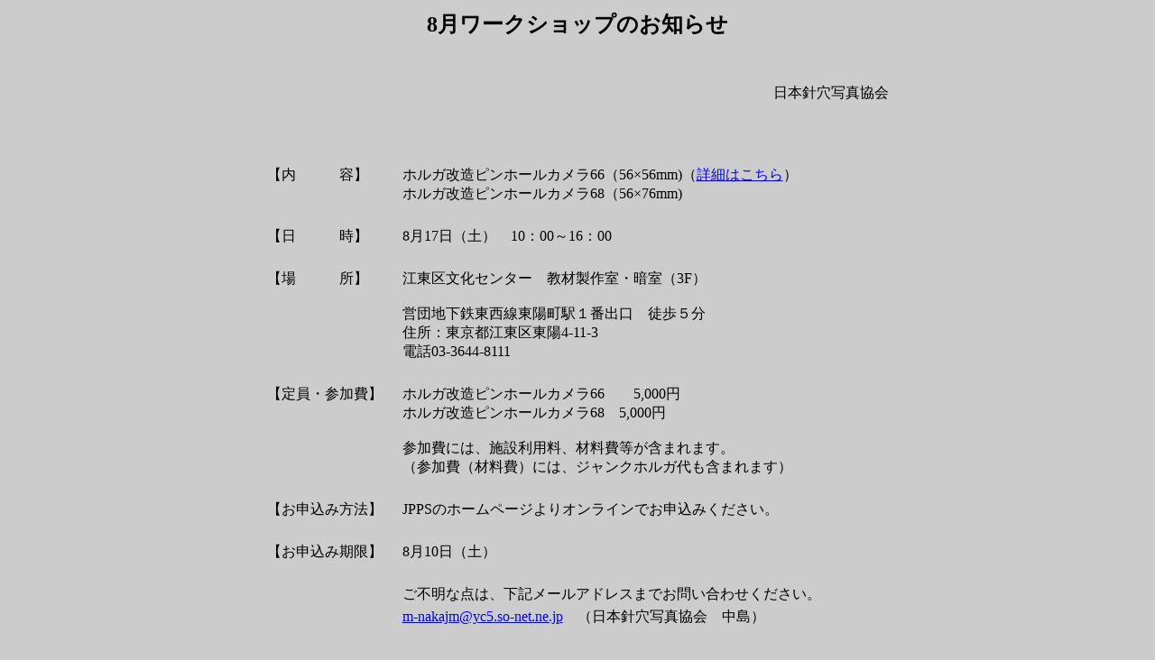

--- FILE ---
content_type: text/html
request_url: http://jpps.jp/web/event/2019/817ws/817ws.htm
body_size: 4927
content:
<!DOCTYPE HTML PUBLIC "-//W3C//DTD HTML 4.01 Transitional//EN">
<HTML>
<HEAD>
<META http-equiv="Content-Type" content="text/html; charset=SHIFT_JIS">
<META name="GENERATOR" content="JustSystems Homepage Builder Version 21.0.5.0 for Windows">
<META http-equiv="Content-Style-Type" content="text/css">
<TITLE>日本針穴写真協会　JPPS　ハリアナ　ピンホール</TITLE>
</HEAD>
<BODY bgcolor="#cccccc">
<CENTER>
<TABLE width="695">
  <TBODY>
    <TR>
      <TD colspan="2" align="center">
      <H2><SPAN style='font-size:18.0pt;font-family:"ＭＳ ゴシック";
mso-hansi-font-family:"ＭＳ 明朝";mso-bidi-font-family:"Times New Roman";
mso-font-kerning:1.0pt;mso-ansi-language:EN-US;mso-fareast-language:JA;
mso-bidi-language:AR-SA'>8月ワークショップのお知らせ</SPAN></H2>
      </TD>
    </TR>
    <TR>
      <TD colspan="2"><BR>
      </TD>
    </TR>
    <TR>
      <TD colspan="2"></TD>
    </TR>
    <TR>
      <TD colspan="2" align="right"><FONT face="ＭＳ ゴシック">日本針穴写真協会</FONT></TD>
    </TR>
    <TR>
      <TD width="140"><BR>
      </TD>
      <TD width="539"></TD>
    </TR>
    <TR>
      <TD colspan="2">&nbsp;</TD>
    </TR>
    <TR>
      <TD>&nbsp;<BR>
      </TD>
      <TD>&nbsp;</TD>
    </TR>
    <TR>
      <TD nowrap width="140" valign="top"><FONT face="ＭＳ ゴシック">【内　　　容】</FONT></TD>
      <TD width="539"><FONT face="ＭＳ ゴシック">ホルガ改造ピンホールカメラ66（56×56mm)（<A href="../../naiyou/wsnai.htm#holga" target="_blank">詳細はこちら</A>）</FONT><BR>
      <FONT face="ＭＳ ゴシック">ホルガ改造ピンホールカメラ68（</FONT>56×76<FONT face="ＭＳ ゴシック">mm)</FONT><BR style="mso-special-character:line-break">
      </TD>
    </TR>
    <TR>
      <TD></TD>
      <TD width="539"><BR>
      </TD>
    </TR>
    <TR>
      <TD><FONT face="ＭＳ ゴシック">【日　　　時】</FONT></TD>
      <TD width="539">8月17日（土）　10：00～16：00</TD>
    </TR>
    <TR>
      <TD></TD>
      <TD width="539"><BR>
      </TD>
    </TR>
    <TR>
      <TD nowrap width="140" valign="top"><FONT face="ＭＳ ゴシック">【場　　　所】</FONT></TD>
      <TD width="539">
      <P class="MsoNormal" style="tab-stops:70.9pt"><FONT face="ＭＳ ゴシック">江東区文化センター　教材製作室・暗室（3F）<BR>
      <BR>
      営団地下鉄東西線東陽町駅１番出口　徒歩５分<BR>
      住所：東京都江東区東陽4-11-3<BR>
      電話03-3644-8111</FONT></P>
      </TD>
    </TR>
    <TR>
      <TD>&nbsp;</TD>
      <TD>&nbsp;</TD>
    </TR>
    <TR>
      <TD width="140" valign="top"><FONT face="ＭＳ ゴシック">【定員・参加費】</FONT></TD>
      <TD width="539"><FONT face="ＭＳ ゴシック"><FONT face="ＭＳ ゴシック">ホルガ改造ピンホールカメラ66</FONT>　　5,000円<BR>
      <FONT face="ＭＳ ゴシック">ホルガ改造ピンホールカメラ68 &nbsp; &nbsp;5,000円</FONT><BR>
      <BR>
      参加費には、施設利用料、材料費等が含まれます。<BR>
      （参加費（材料費）には、ジャンクホルガ代も含まれます）<BR>
      </FONT></TD>
    </TR>
    <TR>
      <TD width="140"><BR>
      </TD>
      <TD width="539"></TD>
    </TR>
    <TR>
      <TD valign="top">【お申込み方法】</TD>
      <TD width="539"><SPAN lang="EN-US" style='font-size:12.0pt;font-family:"ＭＳ ゴシック"'>JPPSのホームページよりオンラインでお申込みください。<BR>
      </SPAN></TD>
    </TR>
    <TR>
      <TD valign="top">&nbsp;<BR>
      </TD>
      <TD>&nbsp;</TD>
    </TR>
    <TR>
      <TD valign="top">【お申込み期限】</TD>
      <TD>8月10日（土）</TD>
    </TR>
    <TR>
      <TD><BR>
      </TD>
      <TD width="539"></TD>
    </TR>
    <TR>
      <TD valign="top"></TD>
      <TD width="539"><SPAN style='font-size:12.0pt;font-family:
"ＭＳ ゴシック"'>ご不明な点は、下記メールアドレスまでお問い合わせください。</SPAN></TD>
    </TR>
    <TR>
      <TD></TD>
      <TD width="539"><SPAN lang="EN-US" style='font-size:12.0pt;font-family:
"ＭＳ ゴシック";mso-bidi-font-family:"Times New Roman";mso-font-kerning:1.0pt;
mso-ansi-language:EN-US;mso-fareast-language:JA;mso-bidi-language:AR-SA'><A href="mailto:m-nakajm@yc5.so-net.ne.jp">m-nakajm@yc5.so-net.ne.jp</A></SPAN><SPAN style='font-size:12.0pt;font-family:"ＭＳ 明朝";mso-ascii-font-family:Century;
mso-hansi-font-family:Century;mso-bidi-font-family:"Times New Roman";
mso-font-kerning:1.0pt;mso-ansi-language:EN-US;mso-fareast-language:JA;
mso-bidi-language:AR-SA'>　（日本針穴写真協会　中島）</SPAN></TD>
    </TR>
    <TR>
      <TD>&nbsp;</TD>
      <TD><BR>
      </TD>
    </TR>
    <TR>
      <TD>&nbsp;</TD>
      <TD><SPAN lang="EN-US" style='font-size:12.0pt;font-family:"ＭＳ ゴシック"'>申込み受理後、こちらから受講料お振込のご案内をさせていただきます。</SPAN></TD>
    </TR>
    <TR>
      <TD></TD>
      <TD width="539"><BR>
      </TD>
    </TR>
    <TR>
      <TD height="4" valign="top">【オンライン申込み】</TD>
      <TD align="center" valign="middle" width="539">募集は終了いたしました。</TD>
    </TR>
  </TBODY>
</TABLE>
</CENTER>
<P><BR>
</P>
<HR>
<P><BR>
<BR>
<BR>
<BR>
</P>
</BODY>
</HTML>